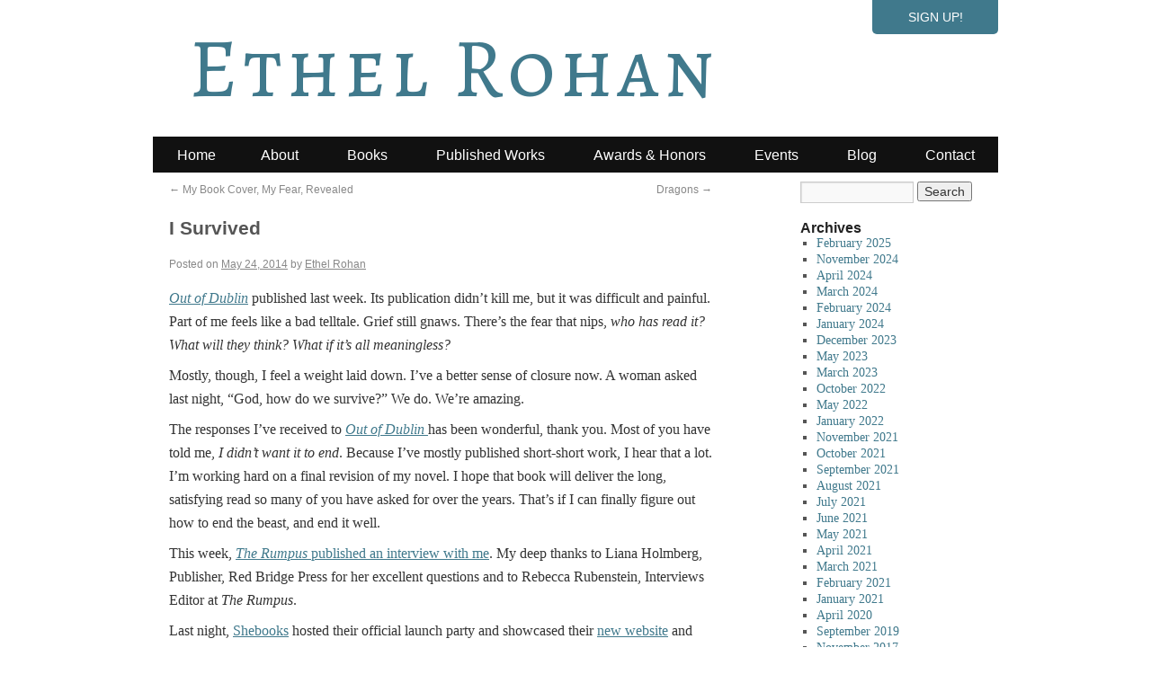

--- FILE ---
content_type: text/html; charset=UTF-8
request_url: https://ethelrohan.com/2014/05/i-survived/
body_size: 9592
content:
<!DOCTYPE html>
<html lang="en-US">
<head>
<meta charset="UTF-8" />
<title>I Survived | Ethel Rohan</title>
<link rel="profile" href="http://gmpg.org/xfn/11" />
<link rel="stylesheet" type="text/css" media="all" href="https://ethelrohan.com/wp-content/themes/ethelrohan/style.css?t=126" />


<link rel="stylesheet" href="//f.fontdeck.com/s/css/OkC3piv0PJOyoOtFOulsmet50go/ionarohan.com/7124.css" type="text/css" />
<link rel="pingback" href="https://ethelrohan.com/xmlrpc.php" />
<meta name='robots' content='max-image-preview:large' />
	<style>img:is([sizes="auto" i], [sizes^="auto," i]) { contain-intrinsic-size: 3000px 1500px }</style>
	<link rel="alternate" type="application/rss+xml" title="Ethel Rohan &raquo; Feed" href="https://ethelrohan.com/feed/" />
<link rel="alternate" type="application/rss+xml" title="Ethel Rohan &raquo; Comments Feed" href="https://ethelrohan.com/comments/feed/" />
<script type="text/javascript">
/* <![CDATA[ */
window._wpemojiSettings = {"baseUrl":"https:\/\/s.w.org\/images\/core\/emoji\/16.0.1\/72x72\/","ext":".png","svgUrl":"https:\/\/s.w.org\/images\/core\/emoji\/16.0.1\/svg\/","svgExt":".svg","source":{"concatemoji":"https:\/\/ethelrohan.com\/wp-includes\/js\/wp-emoji-release.min.js?ver=6.8.3"}};
/*! This file is auto-generated */
!function(s,n){var o,i,e;function c(e){try{var t={supportTests:e,timestamp:(new Date).valueOf()};sessionStorage.setItem(o,JSON.stringify(t))}catch(e){}}function p(e,t,n){e.clearRect(0,0,e.canvas.width,e.canvas.height),e.fillText(t,0,0);var t=new Uint32Array(e.getImageData(0,0,e.canvas.width,e.canvas.height).data),a=(e.clearRect(0,0,e.canvas.width,e.canvas.height),e.fillText(n,0,0),new Uint32Array(e.getImageData(0,0,e.canvas.width,e.canvas.height).data));return t.every(function(e,t){return e===a[t]})}function u(e,t){e.clearRect(0,0,e.canvas.width,e.canvas.height),e.fillText(t,0,0);for(var n=e.getImageData(16,16,1,1),a=0;a<n.data.length;a++)if(0!==n.data[a])return!1;return!0}function f(e,t,n,a){switch(t){case"flag":return n(e,"\ud83c\udff3\ufe0f\u200d\u26a7\ufe0f","\ud83c\udff3\ufe0f\u200b\u26a7\ufe0f")?!1:!n(e,"\ud83c\udde8\ud83c\uddf6","\ud83c\udde8\u200b\ud83c\uddf6")&&!n(e,"\ud83c\udff4\udb40\udc67\udb40\udc62\udb40\udc65\udb40\udc6e\udb40\udc67\udb40\udc7f","\ud83c\udff4\u200b\udb40\udc67\u200b\udb40\udc62\u200b\udb40\udc65\u200b\udb40\udc6e\u200b\udb40\udc67\u200b\udb40\udc7f");case"emoji":return!a(e,"\ud83e\udedf")}return!1}function g(e,t,n,a){var r="undefined"!=typeof WorkerGlobalScope&&self instanceof WorkerGlobalScope?new OffscreenCanvas(300,150):s.createElement("canvas"),o=r.getContext("2d",{willReadFrequently:!0}),i=(o.textBaseline="top",o.font="600 32px Arial",{});return e.forEach(function(e){i[e]=t(o,e,n,a)}),i}function t(e){var t=s.createElement("script");t.src=e,t.defer=!0,s.head.appendChild(t)}"undefined"!=typeof Promise&&(o="wpEmojiSettingsSupports",i=["flag","emoji"],n.supports={everything:!0,everythingExceptFlag:!0},e=new Promise(function(e){s.addEventListener("DOMContentLoaded",e,{once:!0})}),new Promise(function(t){var n=function(){try{var e=JSON.parse(sessionStorage.getItem(o));if("object"==typeof e&&"number"==typeof e.timestamp&&(new Date).valueOf()<e.timestamp+604800&&"object"==typeof e.supportTests)return e.supportTests}catch(e){}return null}();if(!n){if("undefined"!=typeof Worker&&"undefined"!=typeof OffscreenCanvas&&"undefined"!=typeof URL&&URL.createObjectURL&&"undefined"!=typeof Blob)try{var e="postMessage("+g.toString()+"("+[JSON.stringify(i),f.toString(),p.toString(),u.toString()].join(",")+"));",a=new Blob([e],{type:"text/javascript"}),r=new Worker(URL.createObjectURL(a),{name:"wpTestEmojiSupports"});return void(r.onmessage=function(e){c(n=e.data),r.terminate(),t(n)})}catch(e){}c(n=g(i,f,p,u))}t(n)}).then(function(e){for(var t in e)n.supports[t]=e[t],n.supports.everything=n.supports.everything&&n.supports[t],"flag"!==t&&(n.supports.everythingExceptFlag=n.supports.everythingExceptFlag&&n.supports[t]);n.supports.everythingExceptFlag=n.supports.everythingExceptFlag&&!n.supports.flag,n.DOMReady=!1,n.readyCallback=function(){n.DOMReady=!0}}).then(function(){return e}).then(function(){var e;n.supports.everything||(n.readyCallback(),(e=n.source||{}).concatemoji?t(e.concatemoji):e.wpemoji&&e.twemoji&&(t(e.twemoji),t(e.wpemoji)))}))}((window,document),window._wpemojiSettings);
/* ]]> */
</script>
<style id='wp-emoji-styles-inline-css' type='text/css'>

	img.wp-smiley, img.emoji {
		display: inline !important;
		border: none !important;
		box-shadow: none !important;
		height: 1em !important;
		width: 1em !important;
		margin: 0 0.07em !important;
		vertical-align: -0.1em !important;
		background: none !important;
		padding: 0 !important;
	}
</style>
<link rel='stylesheet' id='wp-block-library-css' href='https://ethelrohan.com/wp-includes/css/dist/block-library/style.min.css?ver=6.8.3' type='text/css' media='all' />
<style id='classic-theme-styles-inline-css' type='text/css'>
/*! This file is auto-generated */
.wp-block-button__link{color:#fff;background-color:#32373c;border-radius:9999px;box-shadow:none;text-decoration:none;padding:calc(.667em + 2px) calc(1.333em + 2px);font-size:1.125em}.wp-block-file__button{background:#32373c;color:#fff;text-decoration:none}
</style>
<link rel='stylesheet' id='jetpack-layout-grid-css' href='https://ethelrohan.com/wp-content/plugins/layout-grid/style.css?ver=1689138367' type='text/css' media='all' />
<style id='global-styles-inline-css' type='text/css'>
:root{--wp--preset--aspect-ratio--square: 1;--wp--preset--aspect-ratio--4-3: 4/3;--wp--preset--aspect-ratio--3-4: 3/4;--wp--preset--aspect-ratio--3-2: 3/2;--wp--preset--aspect-ratio--2-3: 2/3;--wp--preset--aspect-ratio--16-9: 16/9;--wp--preset--aspect-ratio--9-16: 9/16;--wp--preset--color--black: #000000;--wp--preset--color--cyan-bluish-gray: #abb8c3;--wp--preset--color--white: #ffffff;--wp--preset--color--pale-pink: #f78da7;--wp--preset--color--vivid-red: #cf2e2e;--wp--preset--color--luminous-vivid-orange: #ff6900;--wp--preset--color--luminous-vivid-amber: #fcb900;--wp--preset--color--light-green-cyan: #7bdcb5;--wp--preset--color--vivid-green-cyan: #00d084;--wp--preset--color--pale-cyan-blue: #8ed1fc;--wp--preset--color--vivid-cyan-blue: #0693e3;--wp--preset--color--vivid-purple: #9b51e0;--wp--preset--gradient--vivid-cyan-blue-to-vivid-purple: linear-gradient(135deg,rgba(6,147,227,1) 0%,rgb(155,81,224) 100%);--wp--preset--gradient--light-green-cyan-to-vivid-green-cyan: linear-gradient(135deg,rgb(122,220,180) 0%,rgb(0,208,130) 100%);--wp--preset--gradient--luminous-vivid-amber-to-luminous-vivid-orange: linear-gradient(135deg,rgba(252,185,0,1) 0%,rgba(255,105,0,1) 100%);--wp--preset--gradient--luminous-vivid-orange-to-vivid-red: linear-gradient(135deg,rgba(255,105,0,1) 0%,rgb(207,46,46) 100%);--wp--preset--gradient--very-light-gray-to-cyan-bluish-gray: linear-gradient(135deg,rgb(238,238,238) 0%,rgb(169,184,195) 100%);--wp--preset--gradient--cool-to-warm-spectrum: linear-gradient(135deg,rgb(74,234,220) 0%,rgb(151,120,209) 20%,rgb(207,42,186) 40%,rgb(238,44,130) 60%,rgb(251,105,98) 80%,rgb(254,248,76) 100%);--wp--preset--gradient--blush-light-purple: linear-gradient(135deg,rgb(255,206,236) 0%,rgb(152,150,240) 100%);--wp--preset--gradient--blush-bordeaux: linear-gradient(135deg,rgb(254,205,165) 0%,rgb(254,45,45) 50%,rgb(107,0,62) 100%);--wp--preset--gradient--luminous-dusk: linear-gradient(135deg,rgb(255,203,112) 0%,rgb(199,81,192) 50%,rgb(65,88,208) 100%);--wp--preset--gradient--pale-ocean: linear-gradient(135deg,rgb(255,245,203) 0%,rgb(182,227,212) 50%,rgb(51,167,181) 100%);--wp--preset--gradient--electric-grass: linear-gradient(135deg,rgb(202,248,128) 0%,rgb(113,206,126) 100%);--wp--preset--gradient--midnight: linear-gradient(135deg,rgb(2,3,129) 0%,rgb(40,116,252) 100%);--wp--preset--font-size--small: 13px;--wp--preset--font-size--medium: 20px;--wp--preset--font-size--large: 36px;--wp--preset--font-size--x-large: 42px;--wp--preset--spacing--20: 0.44rem;--wp--preset--spacing--30: 0.67rem;--wp--preset--spacing--40: 1rem;--wp--preset--spacing--50: 1.5rem;--wp--preset--spacing--60: 2.25rem;--wp--preset--spacing--70: 3.38rem;--wp--preset--spacing--80: 5.06rem;--wp--preset--shadow--natural: 6px 6px 9px rgba(0, 0, 0, 0.2);--wp--preset--shadow--deep: 12px 12px 50px rgba(0, 0, 0, 0.4);--wp--preset--shadow--sharp: 6px 6px 0px rgba(0, 0, 0, 0.2);--wp--preset--shadow--outlined: 6px 6px 0px -3px rgba(255, 255, 255, 1), 6px 6px rgba(0, 0, 0, 1);--wp--preset--shadow--crisp: 6px 6px 0px rgba(0, 0, 0, 1);}:where(.is-layout-flex){gap: 0.5em;}:where(.is-layout-grid){gap: 0.5em;}body .is-layout-flex{display: flex;}.is-layout-flex{flex-wrap: wrap;align-items: center;}.is-layout-flex > :is(*, div){margin: 0;}body .is-layout-grid{display: grid;}.is-layout-grid > :is(*, div){margin: 0;}:where(.wp-block-columns.is-layout-flex){gap: 2em;}:where(.wp-block-columns.is-layout-grid){gap: 2em;}:where(.wp-block-post-template.is-layout-flex){gap: 1.25em;}:where(.wp-block-post-template.is-layout-grid){gap: 1.25em;}.has-black-color{color: var(--wp--preset--color--black) !important;}.has-cyan-bluish-gray-color{color: var(--wp--preset--color--cyan-bluish-gray) !important;}.has-white-color{color: var(--wp--preset--color--white) !important;}.has-pale-pink-color{color: var(--wp--preset--color--pale-pink) !important;}.has-vivid-red-color{color: var(--wp--preset--color--vivid-red) !important;}.has-luminous-vivid-orange-color{color: var(--wp--preset--color--luminous-vivid-orange) !important;}.has-luminous-vivid-amber-color{color: var(--wp--preset--color--luminous-vivid-amber) !important;}.has-light-green-cyan-color{color: var(--wp--preset--color--light-green-cyan) !important;}.has-vivid-green-cyan-color{color: var(--wp--preset--color--vivid-green-cyan) !important;}.has-pale-cyan-blue-color{color: var(--wp--preset--color--pale-cyan-blue) !important;}.has-vivid-cyan-blue-color{color: var(--wp--preset--color--vivid-cyan-blue) !important;}.has-vivid-purple-color{color: var(--wp--preset--color--vivid-purple) !important;}.has-black-background-color{background-color: var(--wp--preset--color--black) !important;}.has-cyan-bluish-gray-background-color{background-color: var(--wp--preset--color--cyan-bluish-gray) !important;}.has-white-background-color{background-color: var(--wp--preset--color--white) !important;}.has-pale-pink-background-color{background-color: var(--wp--preset--color--pale-pink) !important;}.has-vivid-red-background-color{background-color: var(--wp--preset--color--vivid-red) !important;}.has-luminous-vivid-orange-background-color{background-color: var(--wp--preset--color--luminous-vivid-orange) !important;}.has-luminous-vivid-amber-background-color{background-color: var(--wp--preset--color--luminous-vivid-amber) !important;}.has-light-green-cyan-background-color{background-color: var(--wp--preset--color--light-green-cyan) !important;}.has-vivid-green-cyan-background-color{background-color: var(--wp--preset--color--vivid-green-cyan) !important;}.has-pale-cyan-blue-background-color{background-color: var(--wp--preset--color--pale-cyan-blue) !important;}.has-vivid-cyan-blue-background-color{background-color: var(--wp--preset--color--vivid-cyan-blue) !important;}.has-vivid-purple-background-color{background-color: var(--wp--preset--color--vivid-purple) !important;}.has-black-border-color{border-color: var(--wp--preset--color--black) !important;}.has-cyan-bluish-gray-border-color{border-color: var(--wp--preset--color--cyan-bluish-gray) !important;}.has-white-border-color{border-color: var(--wp--preset--color--white) !important;}.has-pale-pink-border-color{border-color: var(--wp--preset--color--pale-pink) !important;}.has-vivid-red-border-color{border-color: var(--wp--preset--color--vivid-red) !important;}.has-luminous-vivid-orange-border-color{border-color: var(--wp--preset--color--luminous-vivid-orange) !important;}.has-luminous-vivid-amber-border-color{border-color: var(--wp--preset--color--luminous-vivid-amber) !important;}.has-light-green-cyan-border-color{border-color: var(--wp--preset--color--light-green-cyan) !important;}.has-vivid-green-cyan-border-color{border-color: var(--wp--preset--color--vivid-green-cyan) !important;}.has-pale-cyan-blue-border-color{border-color: var(--wp--preset--color--pale-cyan-blue) !important;}.has-vivid-cyan-blue-border-color{border-color: var(--wp--preset--color--vivid-cyan-blue) !important;}.has-vivid-purple-border-color{border-color: var(--wp--preset--color--vivid-purple) !important;}.has-vivid-cyan-blue-to-vivid-purple-gradient-background{background: var(--wp--preset--gradient--vivid-cyan-blue-to-vivid-purple) !important;}.has-light-green-cyan-to-vivid-green-cyan-gradient-background{background: var(--wp--preset--gradient--light-green-cyan-to-vivid-green-cyan) !important;}.has-luminous-vivid-amber-to-luminous-vivid-orange-gradient-background{background: var(--wp--preset--gradient--luminous-vivid-amber-to-luminous-vivid-orange) !important;}.has-luminous-vivid-orange-to-vivid-red-gradient-background{background: var(--wp--preset--gradient--luminous-vivid-orange-to-vivid-red) !important;}.has-very-light-gray-to-cyan-bluish-gray-gradient-background{background: var(--wp--preset--gradient--very-light-gray-to-cyan-bluish-gray) !important;}.has-cool-to-warm-spectrum-gradient-background{background: var(--wp--preset--gradient--cool-to-warm-spectrum) !important;}.has-blush-light-purple-gradient-background{background: var(--wp--preset--gradient--blush-light-purple) !important;}.has-blush-bordeaux-gradient-background{background: var(--wp--preset--gradient--blush-bordeaux) !important;}.has-luminous-dusk-gradient-background{background: var(--wp--preset--gradient--luminous-dusk) !important;}.has-pale-ocean-gradient-background{background: var(--wp--preset--gradient--pale-ocean) !important;}.has-electric-grass-gradient-background{background: var(--wp--preset--gradient--electric-grass) !important;}.has-midnight-gradient-background{background: var(--wp--preset--gradient--midnight) !important;}.has-small-font-size{font-size: var(--wp--preset--font-size--small) !important;}.has-medium-font-size{font-size: var(--wp--preset--font-size--medium) !important;}.has-large-font-size{font-size: var(--wp--preset--font-size--large) !important;}.has-x-large-font-size{font-size: var(--wp--preset--font-size--x-large) !important;}
:where(.wp-block-post-template.is-layout-flex){gap: 1.25em;}:where(.wp-block-post-template.is-layout-grid){gap: 1.25em;}
:where(.wp-block-columns.is-layout-flex){gap: 2em;}:where(.wp-block-columns.is-layout-grid){gap: 2em;}
:root :where(.wp-block-pullquote){font-size: 1.5em;line-height: 1.6;}
</style>
<link rel="https://api.w.org/" href="https://ethelrohan.com/wp-json/" /><link rel="alternate" title="JSON" type="application/json" href="https://ethelrohan.com/wp-json/wp/v2/posts/3248" /><link rel="EditURI" type="application/rsd+xml" title="RSD" href="https://ethelrohan.com/xmlrpc.php?rsd" />
<link rel="canonical" href="https://ethelrohan.com/2014/05/i-survived/" />
<link rel='shortlink' href='https://ethelrohan.com/?p=3248' />
<link rel="alternate" title="oEmbed (JSON)" type="application/json+oembed" href="https://ethelrohan.com/wp-json/oembed/1.0/embed?url=https%3A%2F%2Fethelrohan.com%2F2014%2F05%2Fi-survived%2F" />
<link rel="alternate" title="oEmbed (XML)" type="text/xml+oembed" href="https://ethelrohan.com/wp-json/oembed/1.0/embed?url=https%3A%2F%2Fethelrohan.com%2F2014%2F05%2Fi-survived%2F&#038;format=xml" />
<!-- Begin MailChimp Signup Form -->
<link href="//cdn-images.mailchimp.com/embedcode/slim-081711.css" rel="stylesheet" type="text/css">
<style type="text/css">
	#mc_embed_signup{background:#fff; clear:left; font:14px Helvetica,Arial,sans-serif; }
	#mc_embed_signup form {padding:10px 0;}
	#mc_embed_signup label {font-weight:normal;}
	#mc_embed_signup input.email {width:100%;}
	/* Add your own MailChimp form style overrides in your site stylesheet or in this style block.
	   We recommend moving this block and the preceding CSS link to the HEAD of your HTML file. */
</style>
<link href="https://fonts.googleapis.com/css?family=Alegreya+SC" rel="stylesheet">
</head>

<body class="wp-singular post-template-default single single-post postid-3248 single-format-standard wp-theme-ethelrohan">
<div id="wrapper" class="hfeed">
	<div id="header">
		<div id="masthead">
			<div id="branding" role="banner">
								<div id="site-title" class="cf">
					<span>
						<a href="https://ethelrohan.com/" title="Ethel Rohan" rel="home"><span class="fname">Ethel</span> <span class="lname">Rohan</span></a>
					</span>
				</div>
<!--
				<div class="img-overlay">
				<img src="/wp-content/uploads/2009/12/Ethel-Rohan-2015-Photo-Credit-Eva-Stoyanov.jpg" alt="EthelRohan.com" width="675" height="250" /><div class="img-fade"></div><div class="img-fade-right"></div></div>
-->
				
			</div><!-- #branding -->

			<div id="access" role="navigation">
			  				<div class="skip-link screen-reader-text"><a href="#content" title="Skip to content">Skip to content</a></div>
								<div class="menu"><ul>
<li ><a href="https://ethelrohan.com/">Home</a></li><li class="page_item page-item-6 page_item_has_children"><a href="https://ethelrohan.com/about/">About</a></li>
<li class="page_item page-item-1111 page_item_has_children"><a href="https://ethelrohan.com/books/">Books</a></li>
<li class="page_item page-item-13"><a href="https://ethelrohan.com/published-works/">Published Works</a></li>
<li class="page_item page-item-11"><a href="https://ethelrohan.com/awards-recognitions/">Awards &#038; Honors</a></li>
<li class="page_item page-item-1117"><a href="https://ethelrohan.com/events/">Events</a></li>
<li class="page_item page-item-1179 current_page_parent"><a href="https://ethelrohan.com/blog/">Blog</a></li>
<li class="page_item page-item-1135"><a href="https://ethelrohan.com/contact/">Contact</a></li>
</ul></div>
			</div><!-- #access -->
			
		</div><!-- #masthead -->
	</div><!-- #header -->
	<div id="main">
		<div id="container">
			<div id="content" role="main">

			

				<div id="nav-above" class="navigation">
					<div class="nav-previous"><a href="https://ethelrohan.com/2014/04/my-book-cover-my-fear-revealed/" rel="prev"><span class="meta-nav">&larr;</span> My Book Cover, My Fear, Revealed</a></div>
					<div class="nav-next"><a href="https://ethelrohan.com/2014/08/dragons/" rel="next">Dragons <span class="meta-nav">&rarr;</span></a></div>
				</div><!-- #nav-above -->

				<div id="post-3248" class="post-3248 post type-post status-publish format-standard hentry category-uncategorized">
					<h1 class="entry-title">I Survived</h1>

					<div class="entry-meta">
						<span class="meta-prep meta-prep-author">Posted on</span> <a href="https://ethelrohan.com/2014/05/i-survived/" title="5:41 pm" rel="bookmark"><span class="entry-date">May 24, 2014</span></a> <span class="meta-sep">by</span> <span class="author vcard"><a class="url fn n" href="https://ethelrohan.com/author/ethel-rohan/" title="View all posts by Ethel Rohan">Ethel Rohan</a></span>					</div><!-- .entry-meta -->

					<div class="entry-content">
						<p><em><a href="http://www.amazon.com/Out-Dublin-Ethel-Rohan-ebook/dp/B00KB4VBAS/ref=la_B004FJPL9C_1_3?s=books&amp;ie=UTF8&amp;qid=1400952611&amp;sr=1-3">Out of Dublin</a></em> published last week. Its publication didn&#8217;t kill me, but it was difficult and painful. Part of me feels like a bad telltale. Grief still gnaws. There&#8217;s the fear that nips, <em>who has read it? What will they think? What if it&#8217;s all meaningless?</em></p>
<p>Mostly, though, I feel a weight laid down. I&#8217;ve a better sense of closure now. A woman asked last night, &#8220;God, how do we survive?&#8221; We do. We&#8217;re amazing.</p>
<p>The responses I&#8217;ve received to <a href="http://www.amazon.com/Out-Dublin-Ethel-Rohan-ebook/dp/B00KB4VBAS/ref=la_B004FJPL9C_1_3?s=books&amp;ie=UTF8&amp;qid=1400952611&amp;sr=1-3"><em>Out of Dublin</em> </a>has been wonderful, thank you. Most of you have told me, <em>I didn&#8217;t want it to end</em>. Because I&#8217;ve mostly published short-short work, I hear that a lot. I&#8217;m working hard on a final revision of my novel. I hope that book will deliver the long, satisfying read so many of you have asked for over the years. That&#8217;s if I can finally figure out how to end the beast, and end it well.</p>
<p>This week, <a href="http://therumpus.net/2014/05/the-rumpus-interview-with-ethel-rohan/"><em>The Rumpus</em> published an interview with me</a>. My deep thanks to Liana Holmberg, Publisher, Red Bridge Press for her excellent questions and to Rebecca Rubenstein, Interviews Editor at <em>The Rumpus</em>.</p>
<p>Last night, <a href="http://www.shebooks.net/">Shebooks</a> hosted their official launch party and showcased their <a href="http://www.shebooks.net/">new website</a> and Equal Writes Kickstarter Campaign to raise money to pay ever more women writers. I read alongside 9 fellow and excellent Shebooks authors and we enjoyed a wonderful evening. I felt <em>Out of Dublin</em>, as tiny as it is, has value.</p>
<p><a rel="attachment wp-att-3250" href="https://ethelrohan.com/2014/05/i-survived/10308195_1486275894937172_5708042891445888921_n/"><img fetchpriority="high" decoding="async" class="aligncenter size-full wp-image-3250" title="10308195_1486275894937172_5708042891445888921_n" src="https://ethelrohan.com/wp-content/uploads/2014/05/10308195_1486275894937172_5708042891445888921_n.jpg" alt="" width="403" height="230" srcset="https://ethelrohan.com/wp-content/uploads/2014/05/10308195_1486275894937172_5708042891445888921_n.jpg 403w, https://ethelrohan.com/wp-content/uploads/2014/05/10308195_1486275894937172_5708042891445888921_n-100x57.jpg 100w, https://ethelrohan.com/wp-content/uploads/2014/05/10308195_1486275894937172_5708042891445888921_n-300x171.jpg 300w" sizes="(max-width: 403px) 100vw, 403px" /></a></p>
<p>For those of you who asked, you don&#8217;t need a Kindle or Nook to read <em><a href="http://www.amazon.com/Out-Dublin-Ethel-Rohan-ebook/dp/B00KB4VBAS/ref=la_B004FJPL9C_1_3?s=books&amp;ie=UTF8&amp;qid=1400952611&amp;sr=1-3">Out of Dublin</a></em>. You can download the <a href="http://www.amazon.com/gp/feature.html?docId=1000493771">free Kindle app</a> and read <em>Out of Dublin</em> or any <a href="http://www.shebooks.net/">Shebook</a> on your phone, PC, or iPad.</p>
<p>For all their power and might, words often fail. I&#8217;ve always thought <em>Thank you</em> is wholly inadequate. There just isn&#8217;t enough heft and beauty and emotion to those two words. To those of you who continue to support me and my writing, I&#8217;ll leave you with this attempt to convey my deep gratitude: Stories, books, <em>all</em> art, would fail without witnesses.</p>
<p><a rel="attachment wp-att-3249" href="https://ethelrohan.com/2014/05/i-survived/outofdublin-2/"><img decoding="async" class="aligncenter size-full wp-image-3249" title="OutofDublin" src="https://ethelrohan.com/wp-content/uploads/2014/05/OutofDublin.jpeg" alt="" width="400" height="640" srcset="https://ethelrohan.com/wp-content/uploads/2014/05/OutofDublin.jpeg 400w, https://ethelrohan.com/wp-content/uploads/2014/05/OutofDublin-100x160.jpg 100w, https://ethelrohan.com/wp-content/uploads/2014/05/OutofDublin-187x300.jpg 187w" sizes="(max-width: 400px) 100vw, 400px" /></a></p>
											</div><!-- .entry-content -->


					<div class="entry-utility">
						This entry was posted in <a href="https://ethelrohan.com/category/uncategorized/" rel="category tag">Uncategorized</a>. Bookmark the <a href="https://ethelrohan.com/2014/05/i-survived/" title="Permalink to I Survived" rel="bookmark">permalink</a>.											</div><!-- .entry-utility -->
				</div><!-- #post-## -->

				<div id="nav-below" class="navigation">
					<div class="nav-previous"><a href="https://ethelrohan.com/2014/04/my-book-cover-my-fear-revealed/" rel="prev"><span class="meta-nav">&larr;</span> My Book Cover, My Fear, Revealed</a></div>
					<div class="nav-next"><a href="https://ethelrohan.com/2014/08/dragons/" rel="next">Dragons <span class="meta-nav">&rarr;</span></a></div>
				</div><!-- #nav-below -->

				
			<div id="comments">


	<p class="nocomments">Comments are closed.</p>


</div><!-- #comments -->


			</div><!-- #content -->
		</div><!-- #container -->


		<div id="primary" class="widget-area" role="complementary">
			<ul class="xoxo">


			<li id="search" class="widget-container widget_search">
				<form role="search" method="get" id="searchform" class="searchform" action="https://ethelrohan.com/">
				<div>
					<label class="screen-reader-text" for="s">Search for:</label>
					<input type="text" value="" name="s" id="s" />
					<input type="submit" id="searchsubmit" value="Search" />
				</div>
			</form>			</li>

			<li id="archives" class="widget-container">
				<h3 class="widget-title">Archives</h3>
				<ul>
						<li><a href='https://ethelrohan.com/2025/02/'>February 2025</a></li>
	<li><a href='https://ethelrohan.com/2024/11/'>November 2024</a></li>
	<li><a href='https://ethelrohan.com/2024/04/'>April 2024</a></li>
	<li><a href='https://ethelrohan.com/2024/03/'>March 2024</a></li>
	<li><a href='https://ethelrohan.com/2024/02/'>February 2024</a></li>
	<li><a href='https://ethelrohan.com/2024/01/'>January 2024</a></li>
	<li><a href='https://ethelrohan.com/2023/12/'>December 2023</a></li>
	<li><a href='https://ethelrohan.com/2023/05/'>May 2023</a></li>
	<li><a href='https://ethelrohan.com/2023/03/'>March 2023</a></li>
	<li><a href='https://ethelrohan.com/2022/10/'>October 2022</a></li>
	<li><a href='https://ethelrohan.com/2022/05/'>May 2022</a></li>
	<li><a href='https://ethelrohan.com/2022/01/'>January 2022</a></li>
	<li><a href='https://ethelrohan.com/2021/11/'>November 2021</a></li>
	<li><a href='https://ethelrohan.com/2021/10/'>October 2021</a></li>
	<li><a href='https://ethelrohan.com/2021/09/'>September 2021</a></li>
	<li><a href='https://ethelrohan.com/2021/08/'>August 2021</a></li>
	<li><a href='https://ethelrohan.com/2021/07/'>July 2021</a></li>
	<li><a href='https://ethelrohan.com/2021/06/'>June 2021</a></li>
	<li><a href='https://ethelrohan.com/2021/05/'>May 2021</a></li>
	<li><a href='https://ethelrohan.com/2021/04/'>April 2021</a></li>
	<li><a href='https://ethelrohan.com/2021/03/'>March 2021</a></li>
	<li><a href='https://ethelrohan.com/2021/02/'>February 2021</a></li>
	<li><a href='https://ethelrohan.com/2021/01/'>January 2021</a></li>
	<li><a href='https://ethelrohan.com/2020/04/'>April 2020</a></li>
	<li><a href='https://ethelrohan.com/2019/09/'>September 2019</a></li>
	<li><a href='https://ethelrohan.com/2017/11/'>November 2017</a></li>
	<li><a href='https://ethelrohan.com/2017/10/'>October 2017</a></li>
	<li><a href='https://ethelrohan.com/2017/09/'>September 2017</a></li>
	<li><a href='https://ethelrohan.com/2017/06/'>June 2017</a></li>
	<li><a href='https://ethelrohan.com/2017/05/'>May 2017</a></li>
	<li><a href='https://ethelrohan.com/2017/04/'>April 2017</a></li>
	<li><a href='https://ethelrohan.com/2017/03/'>March 2017</a></li>
	<li><a href='https://ethelrohan.com/2017/02/'>February 2017</a></li>
	<li><a href='https://ethelrohan.com/2017/01/'>January 2017</a></li>
	<li><a href='https://ethelrohan.com/2016/12/'>December 2016</a></li>
	<li><a href='https://ethelrohan.com/2016/11/'>November 2016</a></li>
	<li><a href='https://ethelrohan.com/2016/10/'>October 2016</a></li>
	<li><a href='https://ethelrohan.com/2016/09/'>September 2016</a></li>
	<li><a href='https://ethelrohan.com/2016/08/'>August 2016</a></li>
	<li><a href='https://ethelrohan.com/2016/05/'>May 2016</a></li>
	<li><a href='https://ethelrohan.com/2016/04/'>April 2016</a></li>
	<li><a href='https://ethelrohan.com/2015/11/'>November 2015</a></li>
	<li><a href='https://ethelrohan.com/2015/07/'>July 2015</a></li>
	<li><a href='https://ethelrohan.com/2015/05/'>May 2015</a></li>
	<li><a href='https://ethelrohan.com/2015/01/'>January 2015</a></li>
	<li><a href='https://ethelrohan.com/2014/12/'>December 2014</a></li>
	<li><a href='https://ethelrohan.com/2014/10/'>October 2014</a></li>
	<li><a href='https://ethelrohan.com/2014/09/'>September 2014</a></li>
	<li><a href='https://ethelrohan.com/2014/08/'>August 2014</a></li>
	<li><a href='https://ethelrohan.com/2014/05/'>May 2014</a></li>
	<li><a href='https://ethelrohan.com/2014/04/'>April 2014</a></li>
	<li><a href='https://ethelrohan.com/2014/01/'>January 2014</a></li>
	<li><a href='https://ethelrohan.com/2013/11/'>November 2013</a></li>
	<li><a href='https://ethelrohan.com/2013/10/'>October 2013</a></li>
	<li><a href='https://ethelrohan.com/2013/09/'>September 2013</a></li>
	<li><a href='https://ethelrohan.com/2013/08/'>August 2013</a></li>
	<li><a href='https://ethelrohan.com/2013/07/'>July 2013</a></li>
	<li><a href='https://ethelrohan.com/2013/06/'>June 2013</a></li>
	<li><a href='https://ethelrohan.com/2013/05/'>May 2013</a></li>
	<li><a href='https://ethelrohan.com/2013/04/'>April 2013</a></li>
	<li><a href='https://ethelrohan.com/2013/03/'>March 2013</a></li>
	<li><a href='https://ethelrohan.com/2013/02/'>February 2013</a></li>
	<li><a href='https://ethelrohan.com/2013/01/'>January 2013</a></li>
	<li><a href='https://ethelrohan.com/2012/11/'>November 2012</a></li>
	<li><a href='https://ethelrohan.com/2012/10/'>October 2012</a></li>
	<li><a href='https://ethelrohan.com/2012/09/'>September 2012</a></li>
	<li><a href='https://ethelrohan.com/2012/08/'>August 2012</a></li>
	<li><a href='https://ethelrohan.com/2012/07/'>July 2012</a></li>
	<li><a href='https://ethelrohan.com/2012/06/'>June 2012</a></li>
	<li><a href='https://ethelrohan.com/2012/05/'>May 2012</a></li>
	<li><a href='https://ethelrohan.com/2012/04/'>April 2012</a></li>
	<li><a href='https://ethelrohan.com/2012/03/'>March 2012</a></li>
	<li><a href='https://ethelrohan.com/2012/02/'>February 2012</a></li>
	<li><a href='https://ethelrohan.com/2012/01/'>January 2012</a></li>
	<li><a href='https://ethelrohan.com/2011/12/'>December 2011</a></li>
	<li><a href='https://ethelrohan.com/2011/11/'>November 2011</a></li>
	<li><a href='https://ethelrohan.com/2011/10/'>October 2011</a></li>
	<li><a href='https://ethelrohan.com/2011/09/'>September 2011</a></li>
	<li><a href='https://ethelrohan.com/2011/08/'>August 2011</a></li>
	<li><a href='https://ethelrohan.com/2011/07/'>July 2011</a></li>
	<li><a href='https://ethelrohan.com/2011/06/'>June 2011</a></li>
	<li><a href='https://ethelrohan.com/2011/05/'>May 2011</a></li>
				</ul>
			</li>

			<li id="meta" class="widget-container">
				<h3 class="widget-title">Meta</h3>
				<ul>
										<li><a href="https://ethelrohan.com/wp-login.php">Log in</a></li>
									</ul>
			</li>

					</ul>
		</div><!-- #primary .widget-area -->

	</div><!-- #main -->

	<div id="footer" role="contentinfo">
		<div id="colophon">



			<div id="site-info">
				<a href="https://ethelrohan.com/" title="Ethel Rohan" rel="home">
					All rights reserved | Ethel Rohan				</a>
			</div><!-- #site-info -->


		</div><!-- #colophon -->

	</div><!-- #footer -->

<div id="subscribe-button">
	Sign Up!
</div>
<div id="subscribe">
	<div class="widget-container">
		<div id="subscribe-close">Close</div>
		<h3 class="widget-title">Sign Up for Updates</h3>
		<p>Interested in my future news, events, and writing? Join my monthly&nbsp;newsletter.</p>
		<!-- Begin MailChimp Signup Form -->
		<div id="mc_embed_signup">
			<form action="//ethelrohan.us3.list-manage.com/subscribe/post?u=01c76dec8a14f61c3533ffe04&amp;id=f3272d95e8" method="post" id="mc-embedded-subscribe-form" name="mc-embedded-subscribe-form" class="validate" target="_blank" novalidate>
	<div id="mc_embed_signup_scroll">
		<div class="mc-field-group">
			<input type="email" value="" name="EMAIL" class="required email" id="mce-EMAIL" placeholder="Email Address">
		</div>
		<div class="mc-field-group-50">
			<input type="text" value="" name="FNAME" class="fname" id="mce-FNAME" placeholder="First Name">
		</div>
		<div class="mc-field-group-50">
			<input type="text" value="" name="LNAME" class="lname" id="mce-LNAME" placeholder="Last Name">
		</div>
		<div id="mce-responses" class="clear">
			<div class="response" id="mce-error-response" style="display:none"></div>
			<div class="response" id="mce-success-response" style="display:none"></div>
		</div>    <!-- real people should not fill this in and expect good things - do not remove this or risk form bot signups-->
		<div style="position: absolute; left: -5000px;" aria-hidden="true"><input type="text" name="b_01c76dec8a14f61c3533ffe04_f3272d95e8" tabindex="-1" value=""></div>
    		<div class="clear"><input type="submit" value="Join Mailing List" name="subscribe" id="mc-embedded-subscribe" class="button"></div>
    	</div>
		</form>
		<script type='text/javascript' src='//s3.amazonaws.com/downloads.mailchimp.com/js/mc-validate.js'></script><script type='text/javascript'>(function($) {window.fnames = new Array(); window.ftypes = new Array();fnames[0]='EMAIL';ftypes[0]='email';fnames[1]='FNAME';ftypes[1]='text';fnames[2]='LNAME';ftypes[2]='text';}(jQuery));var $mcj = jQuery.noConflict(true);</script>

	</div>
</div>
<!--End mc_embed_signup-->


</div>

</div><!-- #wrapper -->
<script src="//ajax.googleapis.com/ajax/libs/jquery/1/jquery.min.js"></script>
<script type="text/javascript">
var getCookie = function(name) {
    var cookies = document.cookie.split(';');
    for(var i=0 ; i < cookies.length ; ++i) {
        var pair = cookies[i].trim().split('=');
        if(pair[0] == name)
            return pair[1];
    }
    return null;
};

//Subscribe overlay
$('#subscribe').addClass('overlay');
$('#subscribe-button').css('display','block');
$('#subscribe-button').click(function(){
	$('#wrapper').addClass('overlay');
	$('#subscribe').css('display','block');
	document.cookie = "suboverlay=1";
});

$(document).ready(function() {

  // place this within dom ready function
  function showsubscribe() {   	  
	if(!getCookie("suboverlay")) {
		document.cookie = "suboverlay=1";
		$('#wrapper').addClass('overlay');
		$('#subscribe').css('display','block');
	}
 }

 // use setTimeout() to execute
 setTimeout(showsubscribe, 18000)

});

$('#subscribe-close, #mc-embedded-subscribe').click(function(){
	document.cookie = "suboverlay=1";
	$('#wrapper').removeClass('overlay');
	$('#subscribe').css('display','none');
	$('#mc-embedded-subscribe-form').trigger('reset');
});

//GA
  var _gaq = _gaq || [];
  _gaq.push(['_setAccount', 'UA-23565183-1']);
  _gaq.push(['_trackPageview']);

  (function() {
    var ga = document.createElement('script'); ga.type = 'text/javascript'; ga.async = true;
    ga.src = ('https:' == document.location.protocol ? 'https://ssl' : 'http://www') + '.google-analytics.com/ga.js';
    var s = document.getElementsByTagName('script')[0]; s.parentNode.insertBefore(ga, s);
  })();

</script>

<script type="speculationrules">
{"prefetch":[{"source":"document","where":{"and":[{"href_matches":"\/*"},{"not":{"href_matches":["\/wp-*.php","\/wp-admin\/*","\/wp-content\/uploads\/*","\/wp-content\/*","\/wp-content\/plugins\/*","\/wp-content\/themes\/ethelrohan\/*","\/*\\?(.+)"]}},{"not":{"selector_matches":"a[rel~=\"nofollow\"]"}},{"not":{"selector_matches":".no-prefetch, .no-prefetch a"}}]},"eagerness":"conservative"}]}
</script>
<script type="text/javascript" src="https://ethelrohan.com/wp-includes/js/comment-reply.min.js?ver=6.8.3" id="comment-reply-js" async="async" data-wp-strategy="async"></script>
		<script>'undefined'=== typeof _trfq || (window._trfq = []);'undefined'=== typeof _trfd && (window._trfd=[]),
                _trfd.push({'tccl.baseHost':'secureserver.net'}),
                _trfd.push({'ap':'wpaas_v2'},
                    {'server':'33cc399a1f15'},
                    {'pod':'c13-prod-sxb1-eu-central-1'},
                                        {'xid':'45118700'},
                    {'wp':'6.8.3'},
                    {'php':'7.4.33.11'},
                    {'loggedin':'0'},
                    {'cdn':'1'},
                    {'builder':''},
                    {'theme':'ethelrohan'},
                    {'wds':'0'},
                    {'wp_alloptions_count':'197'},
                    {'wp_alloptions_bytes':'87065'},
                    {'gdl_coming_soon_page':'0'}
                    , {'appid':'235429'}                 );
            var trafficScript = document.createElement('script'); trafficScript.src = 'https://img1.wsimg.com/signals/js/clients/scc-c2/scc-c2.min.js'; window.document.head.appendChild(trafficScript);</script>
		<script>window.addEventListener('click', function (elem) { var _elem$target, _elem$target$dataset, _window, _window$_trfq; return (elem === null || elem === void 0 ? void 0 : (_elem$target = elem.target) === null || _elem$target === void 0 ? void 0 : (_elem$target$dataset = _elem$target.dataset) === null || _elem$target$dataset === void 0 ? void 0 : _elem$target$dataset.eid) && ((_window = window) === null || _window === void 0 ? void 0 : (_window$_trfq = _window._trfq) === null || _window$_trfq === void 0 ? void 0 : _window$_trfq.push(["cmdLogEvent", "click", elem.target.dataset.eid]));});</script>
		<script src='https://img1.wsimg.com/traffic-assets/js/tccl-tti.min.js' onload="window.tti.calculateTTI()"></script>
		</body>
</html>


--- FILE ---
content_type: text/css
request_url: https://ethelrohan.com/wp-content/themes/ethelrohan/style.css?t=126
body_size: 6433
content:
/*
Theme Name: Ethel Rohan
Theme URI: http://ethelrohan.com/
Description: Custom Theme for Ethel Rohan. Used WP's Twenty Ten basic theme as a base.
Author: Bryan Cronk
Version: 1.2
License: GNU General Public License
License URI: license.txt
Tags: black, blue, white, two-columns, fixed-width, custom-header, custom-background, threaded-comments, sticky-post, translation-ready, microformats, rtl-language-support, editor-style, custom-menu
*/


/* =Reset default browser CSS. Based on work by Eric Meyer: http://meyerweb.com/eric/tools/css/reset/index.html
-------------------------------------------------------------- */

html, body, div, span, applet, object, iframe,
h1, h2, h3, h4, h5, h6, p, blockquote, pre,
a, abbr, acronym, address, big, cite, code,
del, dfn, em, font, img, ins, kbd, q, s, samp,
small, strike, strong, sub, sup, tt, var,
b, u, i, center,
dl, dt, dd, ol, ul, li,
fieldset, form, label, legend,
table, caption, tbody, tfoot, thead, tr, th, td {
	background: transparent;
	border: 0;
	margin: 0;
	padding: 0;
	vertical-align: baseline;
}
body {
	line-height: 1;
}
h1, h2, h3, h4, h5, h6 {
	clear: both;
	font-weight: normal;
}
ol, ul {
	list-style: none;
}
blockquote {
	quotes: none;
}
blockquote:before, blockquote:after {
	content: '';
	content: none;
}
del {
	text-decoration: line-through;
}
/* tables still need 'cellspacing="0"' in the markup */
table 
a img {
	border: none;
}

/* CLEARFIX */
/* For modern browsers */
.cf:before,
.cf:after {
    content:"";
    display:table;
}

.cf:after {
    clear:both;
}

/* For IE 6/7 (trigger hasLayout) */
.cf {
    zoom:1;
}


/* =Layout
-------------------------------------------------------------- */

/*
LAYOUT: Two columns
DESCRIPTION: Two-column fixed layout with one sidebar right of content
*/

#container {
	float:left;
	width: 640px;
}
#content {
	margin: 0 280px 0 20px;
}
#primary,
#secondary {
	float: right;
	overflow: hidden;
	width: 220px;
}
#secondary {
	clear: right;
}
#footer {
	clear: both;
	width: 100%;
}

/*
LAYOUT: One column, no sidebar
DESCRIPTION: One centered column with no sidebar
*/

#container.one-column {width:100%;}

.one-column #content {
	width: 100%;
}


/* LAYOUT Two columns, with nav
*/
.two-column #content {width:920px;}
.two-column .sub-nav {float:left;width:120px;margin-right:15px;padding:12px 15px 12px 0;border-right:2px solid #FEFFEC;text-align:right;}
.sub-nav li {font-family: Helvetica, Arial;font-size:18px;font-weight:bold;line-height:2em;}
.sub-nav a:link,.sub-nav a:visited {text-decoration: none;}
.sub-nav a:hover,.sub-nav a:active {text-decoration: underline;}

.two-column .entry-content {float:left;width:750px;clear:none;}

.two-column .book-cover {float:right;margin:12px;border:1px #555 solid;box-shadow: 5px 5px 10px rgba(0, 0, 0, 0.5);width:250px;}


/*
LAYOUT: Full width, no sidebar
DESCRIPTION: Full width content with no sidebar; used for attachment pages
*/

.single-attachment #content {
	margin: 0 auto;
	width: 900px;
}


/* =Fonts
-------------------------------------------------------------- */
body,
input,
textarea,
.page-title span,
.pingback a.url {
//	font-family: Arial, sans-serif;
	font-family: Georgia, serif;
}
h3#comments-title,
h3#reply-title,
#access .menu,
#access div.menu ul,
#cancel-comment-reply-link,
.form-allowed-tags,
#site-info,
#site-title,
#wp-calendar,
.comment-meta,
.comment-body tr th,
.comment-body thead th,
.entry-content label,
.entry-content tr th,
.entry-content thead th,
.entry-meta,
.entry-title,
.entry-utility,
#respond label,
.navigation,
.page-title,
.pingback p,
.reply,
.widget-title,
.wp-caption-text {
	font-family: Arial, sans-serif;
}
input[type=submit] {
	font-family: Arial, sans-serif;
}
pre {
	font-family: "Courier 10 Pitch", Courier, monospace;
}
code {
	font-family: Monaco, Consolas, "Andale Mono", "DejaVu Sans Mono", monospace;
}


/* =Structure
-------------------------------------------------------------- */

/* The main theme structure */
#access .menu-header,
div.menu,
#colophon,
#branding,
#main,
#wrapper {
	margin: 0 auto;
	width: 940px;
}
#wrapper {
	position: relative;
	background: #fff;
	padding: 0 20px;
}

/* Structure the footer area */
#footer-widget-area {
	overflow: hidden;
}
#footer-widget-area .widget-area {
	float: left;
	margin-right: 20px;
	width: 300px;
}

#wrapper.overlay:after {
    background: rgba(0,0,0,.6);
    content: '';
    position: fixed;
    top: 0;
    right: 0;
    left: 0;
    bottom: 0;
    z-index: 100;
}

#subscribe {
	width: 90%;
	max-width: 500px;
    margin: 0;
    padding: 10px;
    background: #fff;
}

#subscribe-button {
	display: none;
	position: absolute;
    top: 0;
    right:20px;
    z-index: 100;
	width:100px;
    background: #40798c;
    border-radius: 0px 0px 5px 5px;
    padding: 10px 20px;
    color:#fff;
    font-family: Arial, sans-serif;
    text-align: center;
    text-decoration: none;
    text-transform: uppercase;
    cursor: pointer;
}

#subscribe.overlay {
	display: none;
    position: fixed;
    top: 25%;
    z-index: 1000;
    margin: 0 auto;
    left: 0;
    right: 0;
}
#subscribe-close {
	position: absolute;
	padding: 20px;
	font-family: Arial, sans-serif;
	text-transform: uppercase;
	right: 0;
    top: 0;
    font-size: 11px;
    cursor: pointer;
}
#subscribe .widget-container {
	border:1px solid #40798c;
	margin:0;
	padding:20px;
}
#mc_embed_signup {
	background: transparent !important;
}
#mc_embed_signup input.email {
    width: 95% !important;
}

#mc_embed_signup input.email,
#mc_embed_signup input.fname,
#mc_embed_signup input.lname {
	background: #fff;
    display: block;
    padding: 8px 0;
    margin: 0 4% 10px 0;
    text-indent: 5px;
	width:90%;
}

#mc-embedded-subscribe {
	background-color: #40798c !important;
}
.mc-field-group-50 {
	float:left;
	width: 50%;
}

#subscribe .widget-title {
	color:#40798c;
	font-family: 'Alegreya SC', "Georgia", serif;
    font-size: 24px;
    margin-bottom: 20px;
}


#footer-widget-area #fourth {
	float:right;
	margin-right: 0;
}
#site-info {
	float: left;
	font-size: 14px;
	font-weight: bold;
	width: 700px;
}
#site-generator {
	float: right;
	width: 330px;
}


/* =Global Elements
-------------------------------------------------------------- */

/* Main global 'theme' and typographic styles */
body {
	background: #fff;
}
body,
input,
textarea {
	color: #555;
	font-size: 14px;
	line-height: 18px;
}
hr {
	background-color: #e7e7e7;
	border: 0;
	clear: both;
	height: 1px;
	margin-bottom: 18px;
}

/* Text elements */
p {
	margin-bottom: 18px;
}
ul {
	list-style: none;
	margin: 0;
}
ol {
	list-style: decimal;
	margin: 0 0 18px 1.5em;
}
ol ol {
	list-style: upper-alpha;
}
ol ol ol {
	list-style: lower-roman;
}
ol ol ol ol {
	list-style: lower-alpha;
}
ul ul,
ol ol,
ul ol,
ol ul {
	margin-bottom: 0;
}
dl {
	margin: 0 0 24px 0;
}
dt {
	font-weight: bold;
}
dd {
	margin-bottom: 18px;
}
strong {
	font-weight: bold;
}
cite,
em,
i {
	font-style: italic;
}
big {
	font-size: 131.25%;
}
ins {
	background: #ffc;
	text-decoration: none;
}
blockquote {
	font-style: italic;
	padding: 0 3em;
}
blockquote cite,
blockquote em,
blockquote i {
	font-style: normal;
}
pre {
	background: #f7f7f7;
	color: #222;
	line-height: 18px;
	margin-bottom: 18px;
	padding: 1.5em;
}
abbr,
acronym {
	border-bottom: 1px dotted #555;
	cursor: help;
}
sup,
sub {
	height: 0;
	line-height: 1;
	position: relative;
	vertical-align: baseline;
}
sup {
	bottom: 1ex;
}
sub {
	top: .5ex;
}
input[type="text"],
textarea {
	background: #f9f9f9;
	border: 1px solid #ccc;
	box-shadow: inset 1px 1px 1px rgba(0,0,0,0.1);
	-moz-box-shadow: inset 1px 1px 1px rgba(0,0,0,0.1);
	-webkit-box-shadow: inset 1px 1px 1px rgba(0,0,0,0.1);
	padding: 2px;
}
a:link {
	color: #40798c;
}
a:visited {
	color: #40798c;
}
a:active,
a:hover {
	color: #888;
}

/* Text meant only for screen readers */
.screen-reader-text {
	position: absolute;
	left: -9000px;
}


/* =Header
-------------------------------------------------------------- */

#header {
	padding: 0;
}
#site-title {
	position: relative;
	left: 40px;
	font-size: 92px;
	line-height: 150px;
	letter-spacing: 5px;
}

/*
.fname {
    background: #8ABACA;
    display: block;
    float: left;
    padding:100px 5px 20px;
    color:#feffec;
	font-weight: normal;
	letter-spacing: 3px;
	border-radius: 0 0 6px 6px;
	box-shadow: -5px 5px 11px #999;

}
.lname {
    background: #fff;
    display: block;
    float: left;
    padding:100px 5px 20px;
    color: #8ABACA;
	font-weight: normal;
	letter-spacing: 3px;

}
*/

#site-title a {
/*	color: #8ABACA;*/	
	color: #40798c;
	font-family: 'Alegreya SC', serif;
	font-weight: normal;
	text-decoration: none;
}

#branding img {
	position: relative;
	height: 150px;
	width: auto;
	display: block;
	
}

#site-description {
	clear: right;
	float: right;
	font-style: italic;
	margin: 15px 0 18px 0;
	width: 220px;
}

/* This is the custom header image */
#branding img {
}

#branding .img-overlay {
	float: right;
	position: relative;
	right: 18px;
}

/*
#branding .img-fade {
	position: absolute;
    top: 0;
    bottom: 0;
    right: 0;
    left: 0;
	background: -moz-linear-gradient(left,  rgba(255,255,255,1) 1%, rgba(255,255,255,0) 25%); 
	background: -webkit-linear-gradient(left,  rgba(255,255,255,1) 1%,rgba(255,255,255,0) 25%);
	background: linear-gradient(to right,  rgba(255,255,255,1) 1%,rgba(255,255,255,0) 25%);
}

#branding .img-fade-right {
	position: absolute;
    top: 0;
    bottom: 0;
    right: 0;
    left: 0;
	background: -moz-linear-gradient(right,  rgba(255,255,255,1) 1%, rgba(255,255,255,0) 25%);
	background: -webkit-linear-gradient(right,  rgba(255,255,255,1) 1%,rgba(255,255,255,0) 25%);
	background: linear-gradient(to left,  rgba(255,255,255,1) 1%,rgba(255,255,255,0) 25%);
}
*/
/* =Menu
-------------------------------------------------------------- */

#access {
	display: block;
	float: left;
	background:#111;
/*
	border-top: 1px solid #40798c;
	border-bottom: 1px solid #40798c;
*/
	margin: 0 auto;
	width: 940px;
	text-align: center;
}
#access .menu-header,
div.menu {
	font-size: 16px;
}
#access .menu-header ul,
div.menu ul {
	list-style: none;
	margin: 0 auto;
}
#access .menu-header li,
div.menu li {
	position: relative;
	display: inline-block;
}
#access a {
	border-top:2px #111 solid;
	color: #fff;
	display: inline-block;
	line-height: 38px;
	padding: 0 25px;
	text-decoration: none;
}

#access ul ul {
	box-shadow: 0px 3px 3px rgba(0,0,0,0.2);
	-moz-box-shadow: 0px 3px 3px rgba(0,0,0,0.2);
	-webkit-box-shadow: 0px 3px 3px rgba(0,0,0,0.2);
	display: none;
	position: absolute;
	top: 38px;
	left: 0;
	float: left;
	width: 180px;
	z-index: 99999;
}
#access ul ul li {
	min-width: 180px;
}
#access ul ul ul {
	left: 100%;
	top: 0;
}
#access ul ul a {
	line-height: 1em;
	padding: 10px;
	width: 160px;
	height: auto;
}
#access li:hover > a,
#access ul ul :hover > a {
	border-top:2px #8ABACA solid;
	color: #8ABACA;
}
#access ul li:hover > ul {
	display: block;
}
#access ul li.current_page_item > a,
#access ul li.current-menu-ancestor > a,
#access ul li.current-menu-item > a,
#access ul li.current-menu-parent > a {
	border-top:2px #8ABACA solid;
	color: #8ABACA;
}
* html #access ul li.current_page_item a,
* html #access ul li.current-menu-ancestor a,
* html #access ul li.current-menu-item a,
* html #access ul li.current-menu-parent a,
* html #access ul li a:hover {
	border-top:2px #8ABACA solid;
	color: #8ABACA;
}


/* =Content
-------------------------------------------------------------- */

#main {
	clear: both;
	overflow: hidden;
	padding: 10px 0;
}
#content {
	margin-bottom: 36px;
}
#content,
#content input,
#content textarea {
	color: #333;
	font-size: 16px;
	line-height: 26px;
}
#content p,
#content ul,
#content ol,
#content dd,
#content pre,
#content hr {
	margin-bottom: 8px;
}
#content ul ul,
#content ol ol,
#content ul ol,
#content ol ul {
	margin-bottom: 0;
}
#content pre,
#content kbd,
#content tt,
#content var {
	font-size: 15px;
	line-height: 21px;
}
#content code {
	font-size: 13px;
}
#content dt,
#content th {
	color: #000;
}
#content h1,
#content h2,
#content h3,
#content h4,
#content h5,
#content h6 {
	font-family: Helvetica, Arial;
	color: #333;
	line-height: 1.5em;
	margin: 0 0 12px 0;
}

.main-content h3.widget-title {
	font-size: 1.4em;
	font-weight: normal;
}

#content table {
	border: 1px solid #e7e7e7;
	margin: 0 -1px 24px 0;
	text-align: left;
	width: 100%;
}
#content tr th,
#content thead th {
	color: #888;
	font-size: 12px;
	font-weight: bold;
	line-height: 18px;
	padding: 9px 24px;
}
#content tr td {
	border-top: 1px solid #e7e7e7;
	padding: 6px 24px;
}
#content tr.odd td {
	background: #f2f7fc;
}
.hentry {
	margin: 0 0 28px 0;
}
.home .sticky {
	background: #f2f7fc;
	border-top: 4px solid #000;
	margin-left: -20px;
	margin-right: -20px;
	padding: 18px 20px;
}
.single .hentry {
	margin: 0 0 36px 0;
}
.page-title {
	color: #000;
	font-size: 14px;
	font-weight: bold;
	margin: 0 0 36px 0;
}
.page-title span {
	color: #333;
	font-size: 16px;
	font-style: italic;
	font-weight: normal;
}
.page-title a:link,
.page-title a:visited {
	color: #555;
	text-decoration: none;
}
.page-title a:active,
.page-title a:hover {
	color: #8ABACA;
}
#content .entry-title {
	color: #555;
	font-size: 21px;
	font-weight: bold;
	line-height: 1.5em;
}

#content .page .entry-title {
	margin:0 18px 12px;
    color: #8ABACA;
	font-size: 32px;
    font-family: Georgia, serif;
    font-weight: normal;
    text-decoration: none;
}
.entry-title a:link,
.entry-title a:visited {
	color: #000;
	text-decoration: none;
}
.entry-title a:active,
.entry-title a:hover {
	color: #8ABACA;
}

.entry-info {float:right;width:260px;margin:0 0 18px 18px;font-size:12px;color:#888;}
.entry-meta {
	color: #888;
	font-size: 12px;
}

.entry-meta abbr,
.entry-utility abbr {
	border: none;
}
.entry-meta abbr:hover,
.entry-utility abbr:hover {
	border-bottom: 1px dotted #555;
}
.entry-content,
.entry-summary {
	clear: both;
	padding: 12px 0 0 0;
}

.entry-content.novel {
	padding-top: 1px;
}
#content .entry-summary p:last-child {
	margin-bottom: 12px;
}
.entry-content fieldset {
	border: 1px solid #e7e7e7;
	margin: 0 0 24px 0;
	padding: 24px;
}
.entry-content fieldset legend {
	background: #fff;
	color: #000;
	font-weight: bold;
	padding: 0 24px;
}
.entry-content img {border:1px solid #feffec;}

.wp-block-image img {
max-width: 100%;
height: auto;
}

.entry-content input {
	margin: 0 0 24px 0;
}
.entry-content input.file,
.entry-content input.button {
	margin-right: 24px;
}
.entry-content label {
	color: #888;
	font-size: 12px;
}
.entry-content select {
	margin: 0 0 24px 0;
}
.entry-content sup,
.entry-content sub {
	font-size: 10px;
}
.entry-content blockquote.left {
	float: left;
	margin-left: 0;
	margin-right: 24px;
	text-align: right;
	width: 33%;
}
.entry-content blockquote.right {
	float: right;
	margin-left: 24px;
	margin-right: 0;
	text-align: left;
	width: 33%;
}
.page-link {
	clear: both;
	color: #000;
	font-weight: bold;
	margin: 0 0 22px 0;
	word-spacing: 0.5em;
}
.page-link a:link,
.page-link a:visited {
	background: #f1f1f1;
	color: #333;
	font-weight: normal;
	padding: 0.5em 0.75em;
	text-decoration: none;
}
.home .sticky .page-link a {
	background: #d9e8f7;
}
.page-link a:active,
.page-link a:hover {
	color: #8ABACA;
}
body.page .edit-link {
	clear: both;
	display: block;
}
#entry-author-info {
	background: #f2f7fc;
	border-top: 4px solid #000;
	clear: both;
	font-size: 14px;
	line-height: 20px;
	margin: 24px 0;
	overflow: hidden;
	padding: 18px 20px;
}
#entry-author-info #author-avatar {
	background: #fff;
	border: 1px solid #e7e7e7;
	float: left;
	height: 60px;
	margin: 0 -104px 0 0;
	padding: 11px;
}
#entry-author-info #author-description {
	float: left;
	margin: 0 0 0 104px;
}
#entry-author-info h2 {
	color: #000;
	font-size: 100%;
	font-weight: bold;
	margin-bottom: 0;
}
.entry-utility {
	clear: both;
	color: #888;
	font-size: 12px;
	line-height: 18px;
}
.entry-meta a,
.entry-utility a {
	color: #888;
}
.entry-meta a:hover,
.entry-utility a:hover {
	color: #8ABACA;
}
#content .video-player {
	padding: 0;
}

/*Homepage */
#content {margin:0 18px;}
.main-content {float: left;width:450px;margin-right:50px;}
.more-content {float:left;}
.more-content h2,.more-content h3 {width:75%;border-bottom:2px #8ABACA solid;}
.hp-blog {width:450px;margin-right: 25px;padding-right:25px;}
.hp-events {width:450px;}
.entry-content .events {
    -moz-column-count: 2;
    -webkit-column-count: 2;
    column-count: 2;
}

.events li {line-height:1.5em;padding:0 16px 24px 0;width:450px;

-webkit-column-break-inside: avoid;
    page-break-inside: avoid; 
    break-inside: avoid-column; 
    display:table;
}
.secondary-content {float: left;width:200px;border:2px solid #8ABACA;background:#feffec;text-align: center;border-radius: 0 0 6px 6px;
	box-shadow: -5px 5px 11px #999;
}
.homepage .secondary-content {width:400px;}

#content .secondary-content h2 {position:relative;top:-20px;display:inline;padding:5px 30px;background:#8ABACA;color:#fff;font-size:24px;border-radius:6px;}
.hp-book-cover {float:left;margin:0 16px 16px 0;width:182px;height:300px}
.hp-book-cover img {border:1px #555 solid;box-shadow: 5px 5px 10px rgba(0, 0, 0, 0.5);width:150px;}

.blog-name {margin:0 18px 12px;border-bottom:2px #8ABACA solid;line-height:1.5em;}

.entry-title {margin:0 18px 12px;/*border-bottom:2px #8ABACA solid;*/}
.blog .entry-title {border-bottom:none;width:auto;}
.blog-name span {font-style: italic;font-size:18px;color:#555;}

a.buy-now {font-family: Helvetica, Arial;position:relative;display:block;float:left;padding:5px 10px;background:#8ABACA;color:#fff;font-size:18px;border-radius:15px 6px 14px 4px;text-decoration: none;}

/*Published Works */

#content table.llm {border:none;margin:0;}
#content tr td.llm-list {border:none;width:130px;margin:0 16px 16px 0;font-size:12px;}
.llm-images {margin:0 16px 8px 0;padding:4px;width:100px;}


.pre-order {
    text-align: center;
    position: absolute;
    bottom: 60px;
    left: 0;
    right: 0;
}

.pre-order a {

	background: #40798c;
	border-radius: 5px;
    margin: 0 10px;
    padding: 10px 10px;
    display: inline;
	color: #ededed;
	font-family: Arial, sans-serif;
	text-align: center;
	text-decoration: none;
}

.cycle-slideshow {
	width:550px;
	height: 305px;
	margin-top: 50px;
}

.cycle-slideshow li {
	font-family: Helvetica, Arial;
	color:#555;
    font-size: 18px;
    line-height: 28px;
    text-align: left;
   	visibility: hidden;
}

.cycle-slideshow li .attribute {
/*	display: block; */
	display: inline;
    margin-top: 20px;
	color:#73c8cb;
    font-size: 16px;
    font-weight: bold;
    line-height: 24px;
    text-align: right;
}
.novel p {
	font-family: Georgia, serif;
}
.novel img {
	box-shadow: 5px 5px 15px rgba(0, 0, 0, .2);
}
.novel .divider {
	margin:20px auto;
	border-top: 2px solid #8ABACA;
	width: 940px;
    left: -18px;
    position: relative;;
	height: 2px;
}


/* =Asides
-------------------------------------------------------------- */

.home #content .format-aside p,
.home #content .category-asides p {
	font-size: 14px;
	line-height: 20px;
	margin-bottom: 10px;
	margin-top: 0;
}
.home .hentry.format-aside,
.home .hentry.category-asides {
	padding: 0;
}
.home #content .format-aside .entry-content,
.home #content .category-asides .entry-content {
	padding-top: 0;
}


/* =Gallery listing
-------------------------------------------------------------- */

.format-gallery .size-thumbnail img,
.category-gallery .size-thumbnail img {
	border: 10px solid #f1f1f1;
	margin-bottom: 0;
}
.format-gallery .gallery-thumb,
.category-gallery .gallery-thumb {
	float: left;
	margin-right: 20px;
	margin-top: -4px;
}
.home #content .format-gallery .entry-utility,
.home #content .category-gallery .entry-utility {
	padding-top: 4px;
}


/* =Attachment pages
-------------------------------------------------------------- */

.attachment .entry-content .entry-caption {
	font-size: 140%;
	margin-top: 24px;
}
.attachment .entry-content .nav-previous a:before {
	content: '\2190\00a0';
}
.attachment .entry-content .nav-next a:after {
	content: '\00a0\2192';
}


/* =Images
-------------------------------------------------------------- */

/*
Resize images to fit the main content area.
- Applies only to images uploaded via WordPress by targeting size-* classes.
- Other images will be left alone. Use "size-auto" class to apply to other images.
*/
img.size-auto,
img.size-full,
img.size-large,
img.size-medium,
.attachment img {
	max-width: 100%; /* When images are too wide for containing element, force them to fit. */
	height: auto; /* Override height to match resized width for correct aspect ratio. */
}
.alignleft,
img.alignleft {
	display: inline;
	float: left;
	margin-right: 24px;
	margin-top: 4px;
}
.alignright,
img.alignright {
	display: inline;
	float: right;
	margin-left: 24px;
	margin-top: 4px;
}
.aligncenter,
img.aligncenter {
	clear: both;
	display: block;
	margin-left: auto;
	margin-right: auto;
}
img.alignleft,
img.alignright,
img.aligncenter {
	margin-bottom: 12px;
}
.wp-caption {
	line-height: 18px;
	margin-bottom: 20px;
	max-width: 632px !important; /* prevent too-wide images from breaking layout */
	text-align: right;
}
.wp-caption img {
	margin: 5px 5px 0;
}
.wp-caption p.wp-caption-text {
	color: #888;
	font-size: 12px;
	margin: 5px;
}
.wp-smiley {
	margin: 0;
}
.gallery {
	margin: 0 auto 18px;
}
.gallery .gallery-item {
	float: left;
	margin-top: 0;
	text-align: center;
	width: 33%;
}
.gallery-columns-2 .gallery-item {
	width: 50%;
}
.gallery-columns-4 .gallery-item {
	width: 25%;
}
.gallery img {
	border: 2px solid #cfcfcf;
}
.gallery-columns-2 .attachment-medium {
	max-width: 92%;
	height: auto;
}
.gallery-columns-4 .attachment-thumbnail {
	max-width: 84%;
	height: auto;
}
.gallery .gallery-caption {
	color: #888;
	font-size: 12px;
	margin: 0 0 12px;
}
.gallery dl {
	margin: 0;
}
.gallery img {
	border: 10px solid #f1f1f1;
}
.gallery br+br {
	display: none;
}
#content .attachment img {/* single attachment images should be centered */
	display: block;
	margin: 0 auto;
}


/* =Navigation
-------------------------------------------------------------- */

.navigation {
	color: #888;
	font-size: 12px;
	line-height: 18px;
	overflow: hidden;
}
.navigation a:link,
.navigation a:visited {
	color: #888;
	text-decoration: none;
}
.navigation a:active,
.navigation a:hover {
	color: #8ABACA;
}
.nav-previous {
	float: left;
	width: 50%;
}
.nav-next {
	float: right;
	text-align: right;
	width: 50%;
}
#nav-above {
	margin: 0 0 18px 0;
}
#nav-above {
	display: none;
}
.paged #nav-above,
.single #nav-above {
	display: block;
}
#nav-below {
	margin: -18px 0 0 0;
}


/* =Comments
-------------------------------------------------------------- */
#comments {
	clear: both;
}
#comments .navigation {
	padding: 0 0 18px 0;
}
h3#comments-title,
h3#reply-title {
	color: #000;
	font-size: 20px;
	font-weight: bold;
	margin-bottom: 0;
}
h3#comments-title {
	padding: 24px 0;
}
.commentlist {
	list-style: none;
	margin: 0;
}
.commentlist li.comment {
	border-bottom: 1px solid #e7e7e7;
	line-height: 24px;
	margin: 0 0 24px 0;
	padding: 0 0 0 56px;
	position: relative;
}
.commentlist li:last-child {
	border-bottom: none;
	margin-bottom: 0;
}
#comments .comment-body ul,
#comments .comment-body ol {
	margin-bottom: 18px;
}
#comments .comment-body p:last-child {
	margin-bottom: 6px;
}
#comments .comment-body blockquote p:last-child {
	margin-bottom: 24px;
}
.commentlist ol {
	list-style: decimal;
}
.commentlist .avatar {
	position: absolute;
	top: 4px;
	left: 0;
}
.comment-author {
}
.comment-author cite {
	color: #000;
	font-style: normal;
	font-weight: bold;
}
.comment-author .says {
	font-style: italic;
}
.comment-meta {
	font-size: 12px;
	margin: 0 0 18px 0;
}
.comment-meta a:link,
.comment-meta a:visited {
	color: #888;
	text-decoration: none;
}
.comment-meta a:active,
.comment-meta a:hover {
	color: #8ABACA;
}
.commentlist .even {
}
.commentlist .bypostauthor {
}
.reply {
	font-size: 12px;
	padding: 0 0 24px 0;
}
.reply a,
a.comment-edit-link {
	color: #888;
}
.reply a:hover,
a.comment-edit-link:hover {
	color: #8ABACA;
}
.commentlist .children {
	list-style: none;
	margin: 0;
}
.commentlist .children li {
	border: none;
	margin: 0;
}
.nopassword,
.nocomments {
	display: none;
}
#comments .pingback {
	border-bottom: 1px solid #e7e7e7;
	margin-bottom: 18px;
	padding-bottom: 18px;
}
.commentlist li.comment+li.pingback {
	margin-top: -6px;
}
#comments .pingback p {
	color: #888;
	display: block;
	font-size: 12px;
	line-height: 18px;
	margin: 0;
}
#comments .pingback .url {
	font-size: 13px;
	font-style: italic;
}

/* Comments form */
input[type=submit] {
	color: #333;
}
#respond {
	border-top: 1px solid #e7e7e7;
	margin: 24px 0;
	overflow: hidden;
	position: relative;
}
#respond p {
	margin: 0;
}
#respond .comment-notes {
	margin-bottom: 1em;
}
.form-allowed-tags {
	line-height: 1em;
}
.children #respond {
	margin: 0 48px 0 0;
}
h3#reply-title {
	margin: 18px 0;
}
#comments-list #respond {
	margin: 0 0 18px 0;
}
#comments-list ul #respond {
	margin: 0;
}
#cancel-comment-reply-link {
	font-size: 12px;
	font-weight: normal;
	line-height: 18px;
}
#respond .required {
	color: #8ABACA;
	font-weight: bold;
}
#respond label {
	color: #888;
	font-size: 12px;
}
#respond input {
	margin: 0 0 9px;
	width: 98%;
}
#respond textarea {
	width: 98%;
}
#respond .form-allowed-tags {
	color: #888;
	font-size: 12px;
	line-height: 18px;
}
#respond .form-allowed-tags code {
	font-size: 11px;
}
#respond .form-submit {
	margin: 12px 0;
}
#respond .form-submit input {
	font-size: 14px;
	width: auto;
}


/* =Widget Areas
-------------------------------------------------------------- */

.widget-area ul {
	list-style: none;
	margin-left: 0;
}
.widget-area ul ul {
	list-style: square;
	margin-left: 1.3em;
}
.widget-area select {
	max-width: 100%;
}
.widget_search #s {/* This keeps the search inputs in line */
	width: 60%;
}
.widget_search label {
	display: none;
}
.widget-container {
	margin: 0 0 18px 0;
}
.widget-title {
	color: #222;
	font-weight: bold;
}
.widget-area a:link,
.widget-area a:visited {
	text-decoration: none;
}
.widget-area a:active,
.widget-area a:hover {
	text-decoration: underline;
}
.widget-area .entry-meta {
	font-size: 11px;
}
#wp_tag_cloud div {
	line-height: 1.6em;
}
#wp-calendar {
	width: 100%;
}
#wp-calendar caption {
	color: #222;
	font-size: 14px;
	font-weight: bold;
	padding-bottom: 4px;
	text-align: left;
}
#wp-calendar thead {
	font-size: 11px;
}
#wp-calendar thead th {
}
#wp-calendar tbody {
	color: #aaa;
}
#wp-calendar tbody td {
	background: #f5f5f5;
	border: 1px solid #fff;
	padding: 3px 0 2px;
	text-align: center;
}
#wp-calendar tbody .pad {
	background: none;
}
#wp-calendar tfoot #next {
	text-align: right;
}
.widget_rss a.rsswidget {
	color: #000;
}
.widget_rss a.rsswidget:hover {
	color: #8ABACA;
}
.widget_rss .widget-title img {
	width: 11px;
	height: 11px;
}

/* Main sidebars */
#main .widget-area ul {
	margin-left: 0;
	padding: 0 20px 0 0;
}
#main .widget-area ul ul {
	border: none;
	margin-left: 1.3em;
	padding: 0;
}
#primary {
}
#secondary {
}

/* Footer widget areas */
#footer-widget-area {
}


/* =Footer
-------------------------------------------------------------- */

#footer {
	margin-bottom: 20px;
}
#colophon {
	border-top: 3px solid #8ABACA;
	margin-top: -4px;
	overflow: hidden;
	padding: 18px 0;
}
#site-info {
	margin-left:16px;
	font-weight: normal;
}
#site-info a {
	color: #555;
	text-decoration: none;
}
img#wpstats {
	display: block;
	margin: 0 auto 10px;
}


/* =Mobile Safari ( iPad, iPhone and iPod Touch )
-------------------------------------------------------------- */

pre {
	-webkit-text-size-adjust: 140%;
}
code {
	-webkit-text-size-adjust: 160%;
}
#access,
.entry-meta,
.entry-utility,
.navigation,
.widget-area {
	-webkit-text-size-adjust: 120%;
}
#site-description {
	-webkit-text-size-adjust: none;
}


/* =Print Style
-------------------------------------------------------------- */

@media print {
	body {
		background: none !important;
	}
	#wrapper {
		clear: both !important;
		display: block !important;
		float: none !important;
		position: relative !important;
	}
	#header {
		border-bottom: 2pt solid #000;
		padding-bottom: 18pt;
	}
	#colophon {
		border-top: 2pt solid #000;
	}
	#site-title,
	#site-description {
		float: none;
		line-height: 1.4em;
		margin: 0;
		padding: 0;
	}
	#site-title {
		font-size: 13pt;
	}
	.entry-content {
		font-size: 14pt;
		line-height: 1.6em;
	}
	.entry-title {
		font-size: 21pt;
	}
	#access,
	#branding img,
	#respond,
	.comment-edit-link,
	.edit-link,
	.navigation,
	.page-link,
	.widget-area {
		display: none !important;
	}
	#container,
	#header,
	#footer {
		margin: 0;
		width: 100%;
	}
	#content,
	.one-column #content {
		margin: 24pt 0 0;
		width: 100%;
	}
	.wp-caption p {
		font-size: 11pt;
	}
	#site-info,
	#site-generator {
		float: none;
		width: auto;
	}
	#colophon {
		width: auto;
	}
	img#wpstats {
		display: none;
	}
	#site-generator a {
		margin: 0;
		padding: 0;
	}
	#entry-author-info {
		border: 1px solid #e7e7e7;
	}
	#main {
		display: inline;
	}
	.home .sticky {
		border: none;
	}
}